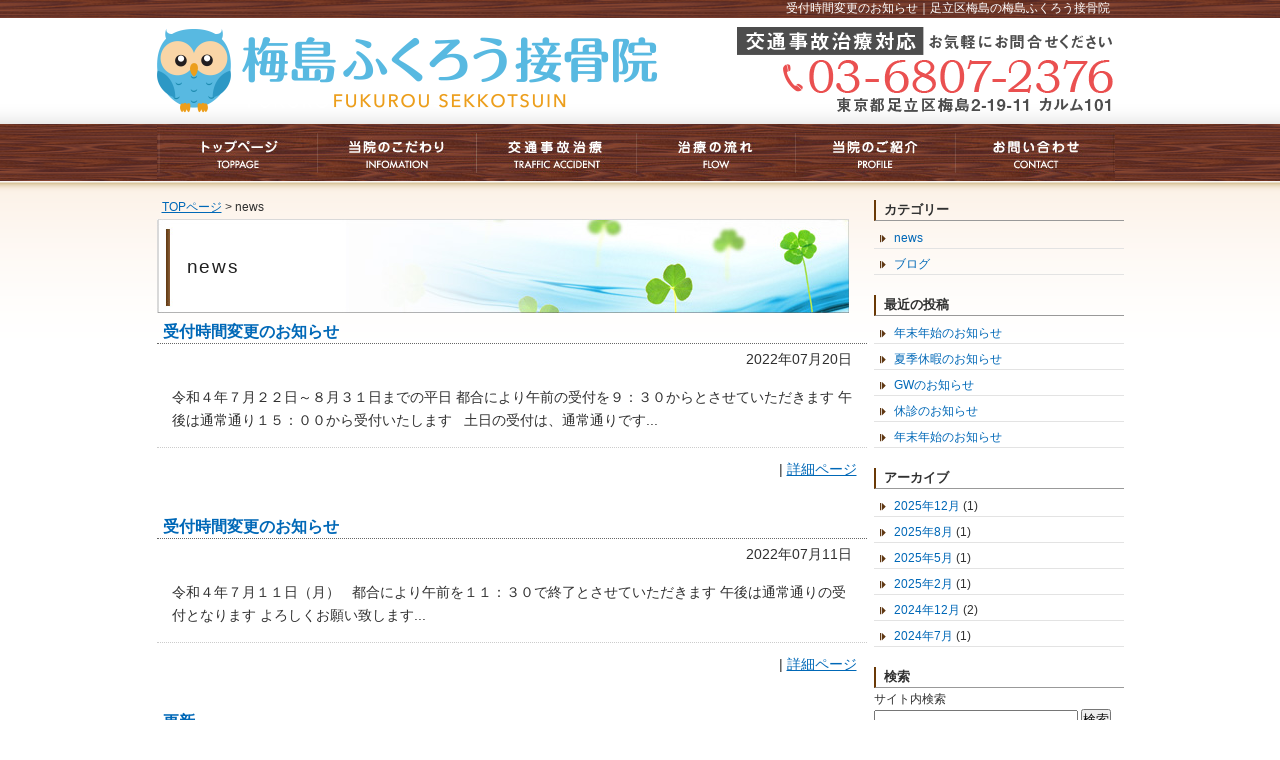

--- FILE ---
content_type: text/html; charset=UTF-8
request_url: http://www.umejimafukurousekkotsuin.com/archives/category/news/page/5
body_size: 5547
content:
<!DOCTYPE html>
<html lang="ja">
<head>
<meta charset="UTF-8">
<title>news-足立区の梅島ふくろう接骨院｜腰痛、肩こり、むち打ち、交通事故治療、産後骨盤矯正、整骨院</title>
<meta name="description" content="令和４年７月２２日～８月３１日までの平日都合により午前の受付を９：３０からとさせていただきます午後は通常通り１５：００から受付いたします土日の受付は、通常通りです">
<meta name="keywords" content="梅島ふくろう接骨院,足立区,腰痛,肩こり,むち打ち,交通事故治療,産後骨盤矯正,整骨院" />
<link rel="stylesheet" href="http://www.umejimafukurousekkotsuin.com/wp-content/themes/iryo/style.css?20260126210535" type="text/css" media="all" />
<link rel="alternate" type="application/rss+xml" title="足立区の梅島ふくろう接骨院｜腰痛、肩こり、むち打ち、交通事故治療、産後骨盤矯正、整骨院 RSS Feed" href="http://www.umejimafukurousekkotsuin.com/feed" />
<link rel="pingback" href="http://www.umejimafukurousekkotsuin.com/xmlrpc.php" />




<link rel='stylesheet' id='qa-css'  href='http://www.umejimafukurousekkotsuin.com/wp-content/plugins/q-and-a/q-and-a.css' type='text/css' media='screen' />
<link rel='stylesheet' id='contact-form-7-css'  href='http://www.umejimafukurousekkotsuin.com/wp-content/plugins/contact-form-7/includes/css/styles.css?ver=3.4.1' type='text/css' media='all' />
<link rel='stylesheet' id='jquery.lightbox.min.css-css'  href='http://www.umejimafukurousekkotsuin.com/wp-content/plugins/wp-jquery-lightbox/styles/lightbox.min.css?ver=1.3.4' type='text/css' media='all' />
<script type='text/javascript' src='http://www.umejimafukurousekkotsuin.com/wp-includes/js/jquery/jquery.js?ver=1.11.1'></script>
<script type='text/javascript' src='http://www.umejimafukurousekkotsuin.com/wp-includes/js/jquery/jquery-migrate.min.js?ver=1.2.1'></script>
<script type='text/javascript' src='http://www.umejimafukurousekkotsuin.com/wp-content/themes/iryo/js/smartRollover.js?ver=4.0'></script>
		<link rel="stylesheet" type="text/css" href="http://www.umejimafukurousekkotsuin.com/wp-content/plugins/nivo-slider-for-wordpress/css/nivoslider4wp.css" />
		<style>
		#slider{
			width:958px;
			height:300px;
			background:transparent url(http://www.umejimafukurousekkotsuin.com/wp-content/plugins/nivo-slider-for-wordpress/css/images/loading.gif) no-repeat 50% 50%;
		}
		.nivo-caption {
			background:#1c70bf;
			color:#ffffff;
		}
		</style>
			<script type="text/javascript" src="https://ajax.googleapis.com/ajax/libs/jquery/1.5.1/jquery.min.js"></script>
		<script type="text/javascript" src="http://www.umejimafukurousekkotsuin.com/wp-content/plugins/nivo-slider-for-wordpress/js/jquery.nivo.slider.pack.js"></script>
		<script type="text/javascript">
		var $nv4wp = jQuery.noConflict();
		$nv4wp(window).load(function() {
			$nv4wp('#slider').nivoSlider({
				effect:'fold',
				slices:15, // For slice animations
				boxCols: 4, // For box animations
				boxRows: 2, // For box animations
				animSpeed:500, // Slide transition speed
				pauseTime:6000, // How long each slide will show
				startSlide:0, // Set starting Slide (0 index)
				directionNav:false, //Next & Prev
				directionNavHide:false, //Only show on hover
				controlNav:true, // 1,2,3... navigation
				controlNavThumbs:false, // Use thumbnails for Control Nav
				controlNavThumbsFromRel:false, // Use image rel for thumbs
				controlNavThumbsSearch: '.jpg', // Replace this with...
				controlNavThumbsReplace: '_thumb.jpg', // ...this in thumb Image src
				keyboardNav:true, //Use left & right arrows
				pauseOnHover:false, //Stop animation while hovering
				manualAdvance:false, //Force manual transitions
				captionOpacity:0.8, //Universal caption opacity
				prevText: 'Prev', // Prev directionNav text
				nextText: 'Next', // Next directionNav text
				beforeChange: function(){}, // Triggers before a slide transition
				afterChange: function(){}, // Triggers after a slide transition
				slideshowEnd: function(){}, // Triggers after all slides have been shown
				lastSlide: function(){}, // Triggers when last slide is shown
				afterLoad: function(){} // Triggers when slider has loaded
			});
		});
		</script>
		<link rel="stylesheet" href="http://www.umejimafukurousekkotsuin.com/wp-content/plugins/wp-page-numbers/default/wp-page-numbers.css" type="text/css" media="screen" />
</head>
<body class="layout-tw">
<a name="top" id="top"></a>
<div id="container">
<div id="container-inner">

<div id="header">
<div id="header-inner">
		<div id="header-description">
	<h1>受付時間変更のお知らせ｜足立区梅島の梅島ふくろう接骨院</h1>
    </div>
    	<div id="header-contents" class="clearFix">
		<div class="logo_mg">
		<h2><a href="http://www.umejimafukurousekkotsuin.com"><img src="http://www.umejimafukurousekkotsuin.com/wp-content/themes/iryo/images/head_logo_02.png" alt="梅島ふくろう接骨院" /></a></h2></div>
		<div class="time_mg">
		<img src="http://www.umejimafukurousekkotsuin.com/wp-content/themes/iryo/images/head_tel2.png" alt="東京都足立区梅島2-19-11 カルム101 03-6807-2376" />
	</div>
	</div>

	</div>
</div>
</div>

<div id="menu">
<div class="gloval_menu">
<a href="http://www.umejimafukurousekkotsuin.com"><img src="http://www.umejimafukurousekkotsuin.com/wp-content/themes/iryo/images/gnavi_01_01_off.jpg" alt="HOME" /></a><!--
--><a href="http://www.umejimafukurousekkotsuin.com/?page_id=370"><img src="http://www.umejimafukurousekkotsuin.com/wp-content/themes/iryo/images/gnavi_01_02_off.jpg" alt="当院のこだわり" /></a><!--
--><a href="http://www.umejimafukurousekkotsuin.com/freepage_02.html"><img src="http://www.umejimafukurousekkotsuin.com/wp-content/themes/iryo/images/gnavi_01_03_1_off.jpg" alt="交通事故治療" /></a><!--
--><a href="http://www.umejimafukurousekkotsuin.com/?page_id=524"><img src="http://www.umejimafukurousekkotsuin.com/wp-content/themes/iryo/images/gnavi_01_04_off.jpg" alt="治療の流れ" /></a><!--
--><a href="http://www.umejimafukurousekkotsuin.com/?page_id=611"><img src="http://www.umejimafukurousekkotsuin.com/wp-content/themes/iryo/images/gnavi_01_05_off.jpg" alt="当院のご紹介" /></a><!--
--><a href="http://www.umejimafukurousekkotsuin.com/?page_id=657"><img src="http://www.umejimafukurousekkotsuin.com/wp-content/themes/iryo/images/gnavi_01_06_off.jpg" alt="お問い合わせ" /></a><!--
-->
</div>
</div>





<div id="content">
<div id="content-inner">

<div id="alpha">
<div id="alpha-inner">

	<div class="navi">
	<a href="http://www.umejimafukurousekkotsuin.com/">TOPページ</a> &gt; 
	news	</div>
	
	<h3 id="page-title" class="archive-title">	news	</h3>
	


<rdf:RDF xmlns:rdf="http://www.w3.org/1999/02/22-rdf-syntax-ns#"
			xmlns:dc="http://purl.org/dc/elements/1.1/"
			xmlns:trackback="http://madskills.com/public/xml/rss/module/trackback/">
		<rdf:Description rdf:about="http://www.umejimafukurousekkotsuin.com/archives/5357.html"
    dc:identifier="http://www.umejimafukurousekkotsuin.com/archives/5357.html"
    dc:title="受付時間変更のお知らせ"
    trackback:ping="http://www.umejimafukurousekkotsuin.com/archives/5357.html/trackback" />
</rdf:RDF>
<div id="entry-5357" class="entry-asset asset hentry">

    <div class="asset-header">
    <h4 class="asset-name entry-title"><a href="http://www.umejimafukurousekkotsuin.com/archives/5357.html">受付時間変更のお知らせ</a></h4>
	<p class="date">2022年07月20日</p>
    </div>
    <div class="asset-content entry-content">
        <div class="asset-body">
             令和４年７月２２日～８月３１日までの平日
都合により午前の受付を９：３０からとさせていただきます
午後は通常通り１５：００から受付いたします
&nbsp;
土日の受付は、通常通りです...        </div>
		<div class="clear"></div>
    
		<div class="asset-meta">
			| <a class="permalink" rel="bookmark" href="http://www.umejimafukurousekkotsuin.com/archives/5357.html">詳細ページ</a>
						
		</div>
	</div>
		
</div>


<rdf:RDF xmlns:rdf="http://www.w3.org/1999/02/22-rdf-syntax-ns#"
			xmlns:dc="http://purl.org/dc/elements/1.1/"
			xmlns:trackback="http://madskills.com/public/xml/rss/module/trackback/">
		<rdf:Description rdf:about="http://www.umejimafukurousekkotsuin.com/archives/5354.html"
    dc:identifier="http://www.umejimafukurousekkotsuin.com/archives/5354.html"
    dc:title="受付時間変更のお知らせ"
    trackback:ping="http://www.umejimafukurousekkotsuin.com/archives/5354.html/trackback" />
</rdf:RDF>
<div id="entry-5354" class="entry-asset asset hentry">

    <div class="asset-header">
    <h4 class="asset-name entry-title"><a href="http://www.umejimafukurousekkotsuin.com/archives/5354.html">受付時間変更のお知らせ</a></h4>
	<p class="date">2022年07月11日</p>
    </div>
    <div class="asset-content entry-content">
        <div class="asset-body">
             令和４年７月１１日（月）
&nbsp;
都合により午前を１１：３０で終了とさせていただきます
午後は通常通りの受付となります
よろしくお願い致します...        </div>
		<div class="clear"></div>
    
		<div class="asset-meta">
			| <a class="permalink" rel="bookmark" href="http://www.umejimafukurousekkotsuin.com/archives/5354.html">詳細ページ</a>
						
		</div>
	</div>
		
</div>


<rdf:RDF xmlns:rdf="http://www.w3.org/1999/02/22-rdf-syntax-ns#"
			xmlns:dc="http://purl.org/dc/elements/1.1/"
			xmlns:trackback="http://madskills.com/public/xml/rss/module/trackback/">
		<rdf:Description rdf:about="http://www.umejimafukurousekkotsuin.com/archives/5350.html"
    dc:identifier="http://www.umejimafukurousekkotsuin.com/archives/5350.html"
    dc:title="更新"
    trackback:ping="http://www.umejimafukurousekkotsuin.com/archives/5350.html/trackback" />
</rdf:RDF>
<div id="entry-5350" class="entry-asset asset hentry">

    <div class="asset-header">
    <h4 class="asset-name entry-title"><a href="http://www.umejimafukurousekkotsuin.com/archives/5350.html">更新</a></h4>
	<p class="date">2022年05月20日</p>
    </div>
    <div class="asset-content entry-content">
        <div class="asset-body">
             こんにちは。梅島ふくろう接骨院の福島茂宣です
&nbsp;
本日もブログをご覧いただき、本当にありがとうございます
&nbsp;
５月前半は雨が多かったですが、ここのところ晴れて気持ちの良いお...        </div>
		<div class="clear"></div>
    
		<div class="asset-meta">
			| <a class="permalink" rel="bookmark" href="http://www.umejimafukurousekkotsuin.com/archives/5350.html">詳細ページ</a>
						
		</div>
	</div>
		
</div>


<rdf:RDF xmlns:rdf="http://www.w3.org/1999/02/22-rdf-syntax-ns#"
			xmlns:dc="http://purl.org/dc/elements/1.1/"
			xmlns:trackback="http://madskills.com/public/xml/rss/module/trackback/">
		<rdf:Description rdf:about="http://www.umejimafukurousekkotsuin.com/archives/5346.html"
    dc:identifier="http://www.umejimafukurousekkotsuin.com/archives/5346.html"
    dc:title="GW明け・・・"
    trackback:ping="http://www.umejimafukurousekkotsuin.com/archives/5346.html/trackback" />
</rdf:RDF>
<div id="entry-5346" class="entry-asset asset hentry">

    <div class="asset-header">
    <h4 class="asset-name entry-title"><a href="http://www.umejimafukurousekkotsuin.com/archives/5346.html">GW明け・・・</a></h4>
	<p class="date">2022年05月10日</p>
    </div>
    <div class="asset-content entry-content">
        <div class="asset-body">
             こんにちは。梅島ふくろう接骨院の福島茂宣です
&nbsp;
本日もブログをご覧いただき、本当にありがとうございます
&nbsp;
いいお天気ですね
とても気持ちがいいです
これなら洗濯物が...        </div>
		<div class="clear"></div>
    
		<div class="asset-meta">
			| <a class="permalink" rel="bookmark" href="http://www.umejimafukurousekkotsuin.com/archives/5346.html">詳細ページ</a>
						
		</div>
	</div>
		
</div>


<rdf:RDF xmlns:rdf="http://www.w3.org/1999/02/22-rdf-syntax-ns#"
			xmlns:dc="http://purl.org/dc/elements/1.1/"
			xmlns:trackback="http://madskills.com/public/xml/rss/module/trackback/">
		<rdf:Description rdf:about="http://www.umejimafukurousekkotsuin.com/archives/5339.html"
    dc:identifier="http://www.umejimafukurousekkotsuin.com/archives/5339.html"
    dc:title="ありがとうございます"
    trackback:ping="http://www.umejimafukurousekkotsuin.com/archives/5339.html/trackback" />
</rdf:RDF>
<div id="entry-5339" class="entry-asset asset hentry">

    <div class="asset-header">
    <h4 class="asset-name entry-title"><a href="http://www.umejimafukurousekkotsuin.com/archives/5339.html">ありがとうございます</a></h4>
	<p class="date">2022年05月07日</p>
    </div>
    <div class="asset-content entry-content">
        <div class="asset-body">
             こんにちは。梅島ふくろう接骨院の福島茂宣です
&nbsp;
本日もブログをご覧いただき、本当にありがとうございます
&nbsp;
GWも終盤に差し掛かりました
今年は特に宣言の出ていないGW...        </div>
		<div class="clear"></div>
    
		<div class="asset-meta">
			| <a class="permalink" rel="bookmark" href="http://www.umejimafukurousekkotsuin.com/archives/5339.html">詳細ページ</a>
						
		</div>
	</div>
		
</div>


<rdf:RDF xmlns:rdf="http://www.w3.org/1999/02/22-rdf-syntax-ns#"
			xmlns:dc="http://purl.org/dc/elements/1.1/"
			xmlns:trackback="http://madskills.com/public/xml/rss/module/trackback/">
		<rdf:Description rdf:about="http://www.umejimafukurousekkotsuin.com/archives/5334.html"
    dc:identifier="http://www.umejimafukurousekkotsuin.com/archives/5334.html"
    dc:title="バイクが・・・"
    trackback:ping="http://www.umejimafukurousekkotsuin.com/archives/5334.html/trackback" />
</rdf:RDF>
<div id="entry-5334" class="entry-asset asset hentry">

    <div class="asset-header">
    <h4 class="asset-name entry-title"><a href="http://www.umejimafukurousekkotsuin.com/archives/5334.html">バイクが・・・</a></h4>
	<p class="date">2022年04月25日</p>
    </div>
    <div class="asset-content entry-content">
        <div class="asset-body">
             こんにちは。梅島ふくろう接骨院の福島茂宣です
本日もブログをご覧いただき、本当にありがとうございます
&nbsp;
４月も下旬となりました
バイクに乗る身としては寒さが落ち着いていい季節になっ...        </div>
		<div class="clear"></div>
    
		<div class="asset-meta">
			| <a class="permalink" rel="bookmark" href="http://www.umejimafukurousekkotsuin.com/archives/5334.html">詳細ページ</a>
						
		</div>
	</div>
		
</div>


<rdf:RDF xmlns:rdf="http://www.w3.org/1999/02/22-rdf-syntax-ns#"
			xmlns:dc="http://purl.org/dc/elements/1.1/"
			xmlns:trackback="http://madskills.com/public/xml/rss/module/trackback/">
		<rdf:Description rdf:about="http://www.umejimafukurousekkotsuin.com/archives/5331.html"
    dc:identifier="http://www.umejimafukurousekkotsuin.com/archives/5331.html"
    dc:title="いい季節です"
    trackback:ping="http://www.umejimafukurousekkotsuin.com/archives/5331.html/trackback" />
</rdf:RDF>
<div id="entry-5331" class="entry-asset asset hentry">

    <div class="asset-header">
    <h4 class="asset-name entry-title"><a href="http://www.umejimafukurousekkotsuin.com/archives/5331.html">いい季節です</a></h4>
	<p class="date">2022年04月06日</p>
    </div>
    <div class="asset-content entry-content">
        <div class="asset-body">
             こんにちは。梅島ふくろう接骨院の福島茂宣です
&nbsp;
本日もブログをご覧いただき、本当にありがとうございます
&nbsp;
４月に入りました
桜が咲き、少しづつ暖かい日も増えてきました...        </div>
		<div class="clear"></div>
    
		<div class="asset-meta">
			| <a class="permalink" rel="bookmark" href="http://www.umejimafukurousekkotsuin.com/archives/5331.html">詳細ページ</a>
						
		</div>
	</div>
		
</div>


<rdf:RDF xmlns:rdf="http://www.w3.org/1999/02/22-rdf-syntax-ns#"
			xmlns:dc="http://purl.org/dc/elements/1.1/"
			xmlns:trackback="http://madskills.com/public/xml/rss/module/trackback/">
		<rdf:Description rdf:about="http://www.umejimafukurousekkotsuin.com/archives/5327.html"
    dc:identifier="http://www.umejimafukurousekkotsuin.com/archives/5327.html"
    dc:title="舎人公園"
    trackback:ping="http://www.umejimafukurousekkotsuin.com/archives/5327.html/trackback" />
</rdf:RDF>
<div id="entry-5327" class="entry-asset asset hentry">

    <div class="asset-header">
    <h4 class="asset-name entry-title"><a href="http://www.umejimafukurousekkotsuin.com/archives/5327.html">舎人公園</a></h4>
	<p class="date">2022年03月18日</p>
    </div>
    <div class="asset-content entry-content">
        <div class="asset-body">
             こんにちは。梅島ふくろう接骨院の福島茂宣です
&nbsp;
本日もブログをご覧いただき、本当にありがとうございます
&nbsp;
朝からどんよりしたお天気ですね
今日はお昼ごろから雨の予報で...        </div>
		<div class="clear"></div>
    
		<div class="asset-meta">
			| <a class="permalink" rel="bookmark" href="http://www.umejimafukurousekkotsuin.com/archives/5327.html">詳細ページ</a>
						
		</div>
	</div>
		
</div>


<rdf:RDF xmlns:rdf="http://www.w3.org/1999/02/22-rdf-syntax-ns#"
			xmlns:dc="http://purl.org/dc/elements/1.1/"
			xmlns:trackback="http://madskills.com/public/xml/rss/module/trackback/">
		<rdf:Description rdf:about="http://www.umejimafukurousekkotsuin.com/archives/5316.html"
    dc:identifier="http://www.umejimafukurousekkotsuin.com/archives/5316.html"
    dc:title="受付時間変更のお知らせ"
    trackback:ping="http://www.umejimafukurousekkotsuin.com/archives/5316.html/trackback" />
</rdf:RDF>
<div id="entry-5316" class="entry-asset asset hentry">

    <div class="asset-header">
    <h4 class="asset-name entry-title"><a href="http://www.umejimafukurousekkotsuin.com/archives/5316.html">受付時間変更のお知らせ</a></h4>
	<p class="date">2022年03月09日</p>
    </div>
    <div class="asset-content entry-content">
        <div class="asset-body">
             令和４年３月１６日（水）
&nbsp;
都合により午前を休診させていただきます
午後は通常通りで受付を致します
よろしくお願い致します...        </div>
		<div class="clear"></div>
    
		<div class="asset-meta">
			| <a class="permalink" rel="bookmark" href="http://www.umejimafukurousekkotsuin.com/archives/5316.html">詳細ページ</a>
						
		</div>
	</div>
		
</div>


<rdf:RDF xmlns:rdf="http://www.w3.org/1999/02/22-rdf-syntax-ns#"
			xmlns:dc="http://purl.org/dc/elements/1.1/"
			xmlns:trackback="http://madskills.com/public/xml/rss/module/trackback/">
		<rdf:Description rdf:about="http://www.umejimafukurousekkotsuin.com/archives/5312.html"
    dc:identifier="http://www.umejimafukurousekkotsuin.com/archives/5312.html"
    dc:title="3回目"
    trackback:ping="http://www.umejimafukurousekkotsuin.com/archives/5312.html/trackback" />
</rdf:RDF>
<div id="entry-5312" class="entry-asset asset hentry">

    <div class="asset-header">
    <h4 class="asset-name entry-title"><a href="http://www.umejimafukurousekkotsuin.com/archives/5312.html">3回目</a></h4>
	<p class="date">2022年03月08日</p>
    </div>
    <div class="asset-content entry-content">
        <div class="asset-body">
             こんにちは。梅島ふくろう接骨院の福島茂宣です
&nbsp;
本日もブログをご覧いただき、本当にありがとうございます
&nbsp;
今朝は冷たい雨が降っております
最高気温も９℃位の予報ですの...        </div>
		<div class="clear"></div>
    
		<div class="asset-meta">
			| <a class="permalink" rel="bookmark" href="http://www.umejimafukurousekkotsuin.com/archives/5312.html">詳細ページ</a>
						
		</div>
	</div>
		
</div>



<div id='wp_page_numbers'>
<ul><li class="page_info">Page 5 of 54</li><li><a href="http://www.umejimafukurousekkotsuin.com/archives/category/news/page/4">&lt;</a></li><li><a href="http://www.umejimafukurousekkotsuin.com/archives/category/news/">1</a></li>
<li><a href="http://www.umejimafukurousekkotsuin.com/archives/category/news/page/2">2</a></li>
<li><a href="http://www.umejimafukurousekkotsuin.com/archives/category/news/page/3">3</a></li>
<li><a href="http://www.umejimafukurousekkotsuin.com/archives/category/news/page/4">4</a></li>
<li class="active_page"><a href="http://www.umejimafukurousekkotsuin.com/archives/category/news/page/5">5</a></li>
<li><a href="http://www.umejimafukurousekkotsuin.com/archives/category/news/page/6">6</a></li>
<li><a href="http://www.umejimafukurousekkotsuin.com/archives/category/news/page/7">7</a></li>
<li><a href="http://www.umejimafukurousekkotsuin.com/archives/category/news/page/8">8</a></li>
<li><a href="http://www.umejimafukurousekkotsuin.com/archives/category/news/page/9">9</a></li>
<li><a href="http://www.umejimafukurousekkotsuin.com/archives/category/news/page/10">10</a></li>
<li class="space">...</li>
<li class="first_last_page"><a href="http://www.umejimafukurousekkotsuin.com/archives/category/news/page/54">54</a></li>
<li><a href="http://www.umejimafukurousekkotsuin.com/archives/category/news/page/6">&gt;</a></li>
</ul>
<div style='float: none; clear: both;'></div>
</div>


<div id="gotop">
<a href="#top">このページのトップへ</a>
</div>

</div>
</div>



<div id="beta">
<div id="beta-inner">
<div id="side_cat">
<h3>カテゴリー</h3>
<ul>
<li><a href="http://www.umejimafukurousekkotsuin.com/archives/category/news">news</a></li>
<li><a href="http://www.umejimafukurousekkotsuin.com/archives/category/blog">ブログ</a></li>
</ul>

<h3>最近の投稿</h3>
<ul>
	<li><a href='http://www.umejimafukurousekkotsuin.com/archives/5670.html'>年末年始のお知らせ</a></li>
	<li><a href='http://www.umejimafukurousekkotsuin.com/archives/5662.html'>夏季休暇のお知らせ</a></li>
	<li><a href='http://www.umejimafukurousekkotsuin.com/archives/5643.html'>GWのお知らせ</a></li>
	<li><a href='http://www.umejimafukurousekkotsuin.com/archives/5638.html'>休診のお知らせ</a></li>
	<li><a href='http://www.umejimafukurousekkotsuin.com/archives/5631.html'>年末年始のお知らせ</a></li>
</ul>

<h3>アーカイブ</h3>
<ul>
	<li><a href='http://www.umejimafukurousekkotsuin.com/archives/date/2025/12'>2025年12月</a>&nbsp;(1)</li>
	<li><a href='http://www.umejimafukurousekkotsuin.com/archives/date/2025/08'>2025年8月</a>&nbsp;(1)</li>
	<li><a href='http://www.umejimafukurousekkotsuin.com/archives/date/2025/05'>2025年5月</a>&nbsp;(1)</li>
	<li><a href='http://www.umejimafukurousekkotsuin.com/archives/date/2025/02'>2025年2月</a>&nbsp;(1)</li>
	<li><a href='http://www.umejimafukurousekkotsuin.com/archives/date/2024/12'>2024年12月</a>&nbsp;(2)</li>
	<li><a href='http://www.umejimafukurousekkotsuin.com/archives/date/2024/07'>2024年7月</a>&nbsp;(1)</li>
</ul>

<h3>検索</h3>

<form method="get" action="http://www.umejimafukurousekkotsuin.com/">
<label class="header-name" for="s">サイト内検索</label><br />
<input type="text" value="" name="s" id="s2" class="box" />
<input type="submit" class="submit" value="検索" />
</form>




</div>








</div>
</div>





	</div>
	</div>
</div>



	<div id="footer">
	<div id="footer-inner">
	<div class="foot_box">
	<div class="footer-menu">
        <div class="footer-menu-content">       	
			

<div class="menu-footer_navi-container"><ul id="menu-footer_navi" class="menu"><li id="menu-item-388" class="menu-item menu-item-type-post_type menu-item-object-page menu-item-388"><a href="http://www.umejimafukurousekkotsuin.com/tokucyo.html">当院のこだわり</a></li>
<li id="menu-item-145" class="menu-item menu-item-type-post_type menu-item-object-page menu-item-145"><a href="http://www.umejimafukurousekkotsuin.com/faq.html">よくあるご質問</a></li>
<li id="menu-item-146" class="menu-item menu-item-type-post_type menu-item-object-page menu-item-146"><a href="http://www.umejimafukurousekkotsuin.com/ryouhou.html">各種療法</a></li>
<li id="menu-item-741" class="menu-item menu-item-type-post_type menu-item-object-page menu-item-741"><a href="http://www.umejimafukurousekkotsuin.com/freepage_04.html">産後骨盤矯正</a></li>
<li id="menu-item-743" class="menu-item menu-item-type-post_type menu-item-object-page menu-item-743"><a href="http://www.umejimafukurousekkotsuin.com/freepage_02.html">交通事故治療</a></li>
<li id="menu-item-527" class="menu-item menu-item-type-post_type menu-item-object-page menu-item-527"><a href="http://www.umejimafukurousekkotsuin.com/flow.html">施術の流れ</a></li>
<li id="menu-item-610" class="menu-item menu-item-type-post_type menu-item-object-page menu-item-610"><a href="http://www.umejimafukurousekkotsuin.com/staff.html">スタッフ紹介</a></li>
<li id="menu-item-587" class="menu-item menu-item-type-post_type menu-item-object-page menu-item-587"><a href="http://www.umejimafukurousekkotsuin.com/voice.html">患者様の声</a></li>
<li id="menu-item-646" class="menu-item menu-item-type-post_type menu-item-object-page menu-item-646"><a href="http://www.umejimafukurousekkotsuin.com/gaiyou.html">当院紹介</a></li>
<li id="menu-item-645" class="menu-item menu-item-type-post_type menu-item-object-page menu-item-has-children menu-item-645"><a href="http://www.umejimafukurousekkotsuin.com/price.html">料金案内</a>
<ul class="sub-menu">
	<li id="menu-item-3705" class="menu-item menu-item-type-post_type menu-item-object-page menu-item-3705"><a href="http://www.umejimafukurousekkotsuin.com/freepage_05.html">骨盤矯正×筋・筋膜調整×深層筋調整</a></li>
	<li id="menu-item-3707" class="menu-item menu-item-type-post_type menu-item-object-page menu-item-3707"><a href="http://www.umejimafukurousekkotsuin.com/freepage_01.html">骨盤矯正</a></li>
	<li id="menu-item-3706" class="menu-item menu-item-type-post_type menu-item-object-page menu-item-3706"><a href="http://www.umejimafukurousekkotsuin.com/freepage_03.html">猫背矯正</a></li>
	<li id="menu-item-1522" class="menu-item menu-item-type-post_type menu-item-object-page menu-item-1522"><a href="http://www.umejimafukurousekkotsuin.com/riraku.html">リラクゼーション</a></li>
	<li id="menu-item-298" class="menu-item menu-item-type-post_type menu-item-object-page menu-item-298"><a href="http://www.umejimafukurousekkotsuin.com/privacy.html">プライバシーポリシー</a></li>
	<li id="menu-item-299" class="menu-item menu-item-type-post_type menu-item-object-page menu-item-299"><a href="http://www.umejimafukurousekkotsuin.com/link.html">リンク</a></li>
</ul>
</li>
</ul></div><ul>
			</ul>
		</div>
     </div>
            		
	<div class="copyright">
		<div class="copyright-content">Copyright(c) 梅島ふくろう接骨院.All Rights Reserved.</div>
	</div>

	
     </div>
	</div>
	</div>


<script type='text/javascript' src='http://www.umejimafukurousekkotsuin.com/wp-content/plugins/q-and-a/js/qa.js'></script>
<script type='text/javascript' src='http://www.umejimafukurousekkotsuin.com/wp-content/plugins/contact-form-7/includes/js/jquery.form.min.js?ver=3.32.0-2013.04.03'></script>
<script type='text/javascript'>
/* <![CDATA[ */
var _wpcf7 = {"loaderUrl":"http:\/\/www.umejimafukurousekkotsuin.com\/wp-content\/plugins\/contact-form-7\/images\/ajax-loader.gif","sending":"\u9001\u4fe1\u4e2d ..."};
/* ]]> */
</script>
<script type='text/javascript' src='http://www.umejimafukurousekkotsuin.com/wp-content/plugins/contact-form-7/includes/js/scripts.js?ver=3.4.1'></script>
<script type='text/javascript'>
/* <![CDATA[ */
var JQLBSettings = {"fitToScreen":"0","resizeSpeed":"400","displayDownloadLink":"0","navbarOnTop":"0","loopImages":"","resizeCenter":"","marginSize":"","linkTarget":"_self","help":"","prevLinkTitle":"\u524d\u306e\u753b\u50cf","nextLinkTitle":"\u6b21\u306e\u753b\u50cf","prevLinkText":"\u00ab \u524d\u3078","nextLinkText":"\u6b21\u3078 \u00bb","closeTitle":"\u30ae\u30e3\u30e9\u30ea\u30fc\u3092\u9589\u3058\u308b","image":"\u753b\u50cf ","of":"\u306e","download":"\u30c0\u30a6\u30f3\u30ed\u30fc\u30c9"};
/* ]]> */
</script>
<script type='text/javascript' src='http://www.umejimafukurousekkotsuin.com/wp-content/plugins/wp-jquery-lightbox/jquery.lightbox.min.js?ver=1.3.4.1'></script>


<!-- Global site tag (gtag.js) - Google Analytics -->
<script async src="https://www.googletagmanager.com/gtag/js?id=UA-109071022-1"></script>
<script>
  window.dataLayer = window.dataLayer || [];
  function gtag(){dataLayer.push(arguments);}
  gtag('js', new Date());

  gtag('config', 'UA-109071022-1');
</script>

</body>
</html>


--- FILE ---
content_type: text/css
request_url: http://www.umejimafukurousekkotsuin.com/wp-content/themes/iryo/style.css?20260126210535
body_size: 9150
content:
@charset "utf-8";

/*
Theme Name: アリガトfor治療院	
Theme URI: http://www.ari-gato4chiryouin.com
Version: 1
Author: アリガト
Description: 2カラム右サイドバー											
*/

a:hover img{
	opacity:0.8;
filter: alpha(opacity=80);
-ms-filter: "alpha( opacity=80 )";
background: #fff;
}

/* Reset ------------------------------------------------------------------ */
:link,:visited {
    text-decoration: none;
}

html,body,div,
ul,ol,li,dl,dt,dd,
form,fieldset,input,textarea,
h1,h2,h3,h4,h5,h6,pre,code,p,blockquote,hr,
th,td {
    margin: 0;
    padding: 0;
}

h1,h2,h3,h4,h5,h6 {
    font-size: 100%;
    font-weight: normal;
}

table {
    border-spacing: 0;
	border-collapse:collapse;
}

fieldset,img,abbr,acronym {
    border: 0;
}

ol,ul {
    list-style: none;
}

caption,th {
    text-align: left;
}

q:before,q:after {
    content: '';
}

a {
    text-decoration: underline;
    outline: none;
}




hr {
    border: 0;
    height: 1px;
    background-color: #000;
    color: #000;
}

a img,:link img,:visited img {
    border: none;
}

address {
    font-style: normal;
    display: inline;
}



/* Utilities ----------------------------------------------------------------- */
#content-inner:after {
    content: " ";
    display: block;
    visibility: hidden;
    clear: both;
    height: 0.1px;
    font-size: 0.1em;
    line-height: 0;
}

#content-inner {
	display: inline-block;
}

/* no ie mac \*/
* html #content-inner { height: 1%; }
#content-inner { display: block; }

/* Content ---------------------------------------------------------------- */
a:link, a:visited {
    text-decoration: underline;
}

a:hover {
    text-decoration: none;
    outline: none;
}

p, pre, blockquote, fieldset, ul, ol, dl {
    margin-bottom: .75em;
}

ol { list-style: decimal outside; }
ul { list-style: disc outside; }

/* Assets */
.asset-body,
.kakusyu-set-body,
.flow-body,
.faq-body,
.asset-more,
.more-link,
.asset-excerpt,
.comment-content,
.comment-footer,
.comments-open-content,
.comments-open-footer,
.trackbacks-info,
.trackback-content,
.archive-content {
    clear: both;
}

.asset,
.comments,
.trackbacks,
.archive {
    overflow: hidden;
    width: 100%;
}

.asset,
.asset-content,
.comments,
.trackbacks,
.archive {
    position: static;
    clear: both;
}

.asset,
.comments,
.comments-content,
.trackbacks,
.archive,
.search-form {
    margin-bottom: 1.5em;
}

.asset-header,
.asset-content,
.asset-body,
.kakusyu-set-body,
.flow-body,
.faq-body,
.comments-header,
.comment-content,
.comment-footer,
.comments-open-header,
.comments-open-content,
#comments-open-footer,
#comment-form-external-auth,
#comment-form-name,
#comment-form-email,
#comment-form-url,
#comments-open-text,
.trackbacks-header,
.trackbacks-info,
.archive-content,
.search-form-header,
.search-results-header {
    margin-bottom: .75em;
}

.asset-name {
    margin-bottom: .25em;
}

.asset-meta {
    font-size: 11px;
    margin-top: .25em;
    padding-top: 2px;
    padding-bottom: .3em;
    font-weight: normal;
    clear:both;
    border: 0;
}

.entry-tags-header,
.entry-categories-header {
    margin-bottom: 0;
    margin-right: .25em;
    display: inline;
    font-weight: bold;
}

.entry-tags-list,
.entry-categories-list {
    display: inline;
    list-style: none;
    margin-left: 0;
    padding-left: 0;
}
.entry-tags-list .entry-tag,
.entry-categories-list .entry-category {
    display: inline;
}

.alignleft {
    float: left;
    margin: 0 20px 20px 0;
}

.aligncenter {
    display: block;
    margin: 0 auto 20px;
    text-align: center;
}

.alignright {
    float: right;
    margin: 0 0 20px 20px;
}

/* Feedback */
.comments-open label {
    display: block;
}

#comment-author, #comment-email, #comment-url, #comment-text {
    width: 80%;
}

#comment-submit {
    font-weight: bold;
}

.comment,
.trackback {
    margin-bottom: .5em;
    border-bottom: 1px solid #ccc;
    padding-bottom: .5em;
}

.comment-content {
    clear: none;
    line-height: 1.5;
    margin-bottom: 1em;
}

.comment-content p {
    margin-bottom: .5em;
}

/* Widgets */
.widget {
    position: relative;
    overflow: hidden;
    width: 100%;
}

.widget-content {
    position: relative;
	margin:0;
	padding:0;
}

.widget-content ul li {
    margin-bottom:4px;
	padding-right: 0;
	margin-right: 0;
}


.widget ul {
    margin: 0;
    padding: 0;
    list-style: none;
}



.widget li {
    margin-top: 5px;
    margin-bottom: 5px;
}

.widget-recent-assets .widget-content .widget-list {
    overflow: auto;
    margin-right: 0;
}

.widget-search ul {
    margin-left: 0;
    list-style: none;
}

.widget-search li {
    margin: 5px 0;
}

/* Layout ----------------------------------------------------------------- */
#container-inner {
    min-height: 100%;
    margin: 0 auto;
    text-align: left;
}

#header, #content, #alpha, #beta, #footer {
    position: relative;
}

#alpha, #beta {
    display: inline;
    float: left;
}

#header-inner, #content-inner, #footer-inner,
#alpha-inner, #beta-inner {
    position: static;
}

#header-inner, #content-inner, #footer-inner {
    padding-top: 20px;
    padding-bottom: 20px;
}

#header-inner, #footer-inner,
#alpha-inner, #beta-inner {
    overflow: hidden;
	padding: 0;
}

#content-inner {
	padding: 0 0 25px;
}

/* ---------------------------------------------------------------------
ページ全体
--------------------------------------------------------------------- */
body {
	text-align:center;
	color:#303030;
	line-height: 1.5;
	font-style: normal;
	font-weight: normal;
	font-size:100%;
	font-family:"ヒラギノ角ゴPro W3", "Hiragino Kaku Gothic Pro", Osaka, "メイリオ", Meiryo, "ＭＳ Ｐゴシック", sans-serif;
	background: #FFFFFF url('images/page_bg.gif') repeat-x top;
}

/* リンクカラー */
a {
	color: #0068b7;
}

a:hover {
	color: #448aca;
}

.clear {
	clear:both;
}

/* ---　ページトップ　--- */
#gotop {
	clear:both;
	width:100%;
	margin:10px 0;
}

#gotop a {
	font-size:75% !important;
	text-indent: -500px;
	height: 15px;
	width: 65px;
	display: block;
	float: right;
	overflow: hidden;
	background: url('images/pagetop.gif') no-repeat 0 0;
}

#gotop a:hover {
	font-size:75% !important;
	text-indent: -500px;
	height: 15px;
	width: 65px;
	display: block;
	float: right;
	overflow: hidden;
	background: url('images/pagetop_ov.gif') no-repeat 0 0;
}

/* -----　パンくず　----- */
.navi {
	padding:2px 5px 0;
	text-align:left;
	font-size:85% !important;
	font-size:80%;
	margin: 4px 0 2px 0;
}

/* ---------------------------------------------------------------------
container
--------------------------------------------------------------------- */
.layout-tw #container {
	line-height:1.6;
	font-size:90%;
	width:967px;
	margin:0 auto;
	text-align:left;
}

#container-inner {
	position: relative;
	width:967px;
}

/* ---------------------------------------------------------------------
レイアウト
--------------------------------------------------------------------- */
.layout-tw #alpha {
	float: left;
	width: 710px;
}

.layout-tw #beta {
	float:right;
	left: 0;
	width: 250px;
	overflow: hidden;
}

#alpha-inner {
	margin:0;
	padding:0;
}

#beta-inner {
	margin:0;
	padding:0 0 0 0;
}

/* ---------------------------------------------------------------------
ヘッダー
--------------------------------------------------------------------- */
#header {
	width:958px;
	height: 121px;
}

#header-inner {
	width:958px;
}

#header-inner h1 {
	margin-top: 0;
}

#header-contents {
	width:100%;
}

#header-contents .logo_mg {
	margin-left: 0;
	float:left;
	padding-top: 13px;
}
#header-contents .time_mg {
	margin-left: 0;
	float: right;
	padding-top: 12px;
}

#header-contents .left {
	width:60%;
	float:left;
}

#header-contents .right {
	width:100%;
	float:right;
}

#header-contents .ad {
	text-align:right;
	padding-right: 8px;
	margin-bottom:0px
	
}

#header-contents .tel {
	text-align:right;
	font-size: 20px;
	color: #4a2600;
	padding-right: 8px;
	font-weight: bold;
}

#header-description {
	font-size:80%;
	line-height: 1.2;
	color: #fff;
	padding-top:2px;
	width:953px;
	text-align:right;
	margin-bottom:0px
}

/* -- サイト名 -- */
#header-name {
	color: #333;
	font-size:200% !important;
	font-size:195%;
	font-weight:bold;
	margin:5px;
	line-height: 1.5;
}

#header-name a {
	text-decoration: none;
}

#header-name a:hover {
	text-decoration: underline;
}

#header-name h2 {
	font-weight:bold;
}

/* -- サイトマップ・お問合せリンク -- */
#header .sub-contents {
	margin-bottom:0px;
	padding:0px 10px;
	text-align: right;
	font-size:85% !important;
	font-size:80%;
	clear: both;
	float: right;
}

#header .sub-contents a:link,
#header .sub-contents a:visited {
	text-decoration: none;
	color:#737373;
}

#header .sub-contents a:hover,
#header .sub-contents a:active {
	text-decoration: underline;
	color:#737373;
}

/* -- 検索フォーム -- */
#header .header-search {
	margin-bottom:5px;
	padding:2px 10px;
	text-align: right;
	font-size:80% !important;
	font-size:80%;
	clear: both;
	color: #999999;
}

#header .header-search .box {
	margin-right:5px;
}

#header .header-search .submit {
	background: url('images/search.gif') 0 0 no-repeat;
	border:none;
	height:18px;
	width:57px;
	margin: 0 5px 5px 0;
	padding: 0;
	vertical-align: middle;
}

/* ---------------------------------------------------------------------
Content
--------------------------------------------------------------------- */
#content {
	margin:0 0 20px;
	_height:1px;
	clear: both;

}

/* ---------------------------------------------------------------------
フッター
--------------------------------------------------------------------- */
#footer {
	clear:both;
	background:#422200;
	border-top:6px solid #1f1000;
}

#footer .foot_box {
	width:958px;
	margin: 0 auto;

}

/* -- フッターメニュー -- */
.footer-menu {
	text-align: right;
	background:#422200;
	width:100%;

}

.footer-menu ul {
	padding:2px 0;
}

.footer-menu li {
	display: inline;
	padding: 0 7px;
	color: #fff;
}

.menu-footer_navi-container li a {
	font-size: 12px;
	color: #fff;
	text-decoration: none;
}

.menu-footer_navi-container li a:hover{
	color: #edebe8;
	text-decoration: underline;
}

/* -- コピーライト -- */
.copyright {
	color: #fff;
	width:100%;
}

.copyright .copyright-content {
	text-align: right;
	padding:4px 10px 0;
	font-size: 85% !important;
	font-size: 80%;
}

.designed {
	text-align:right;
	padding:0 10px 5px;
	font-size:75%;
}

.designed a {
	color:#666;
}

.designed a:hover {
	text-decoration:none;
}

.koukoku {
	font-size: 11px;
	margin-bottom: 0px;
}

/* ---------------------------------------------------------------------
投稿記事
--------------------------------------------------------------------- */
.archive-title {
	height:70px;
	padding:33px 10px 0 30px;
	background: url('images/top-category_bg.jpg') 0 0 no-repeat;
	font-size:19px;
	font-weight: normal;
	color:#212121;
	margin-bottom: 0px;
	letter-spacing: 0.1em;
}

.news-title {
	height:70px;
	padding:30px 10px 0 30px;
	background: url('images/top-category_bg.jpg') 0 0 no-repeat;
	font-size:19px;
	font-weight: normal;
	color:#212121;
	margin-bottom: 0px;
	letter-spacing: 0.1em;
}



.archive-title em {
	font-style:normal;
}

.entry-asset {
	width:710px;
	margin-bottom :15px;
}

.asset-header {
	padding:0;
}

.date {
	text-align: right;
	margin-bottom: 12px;
	padding-right: 15px;
}

.asset-name {
	padding:0 0 2px 6px;
	border-bottom:1px dotted #666666;
	color:#212121;
	font-weight: bold;
	line-height:1.2;
	_height:1px;
	font-size:110% !important;
	font-size:95%;
}

.asset-name a:link,
.asset-name a:hover,
.asset-name a:visited,
.asset-name a:active {
	text-decoration: none;
}

.asset-body {
	margin:15px;
}




.faq-body {
	margin:15px;
}

.faq-body h3 {
	margin-bottom: 12px;
	line-height: 1.5em;
	padding:0px;
	font-family: 'ヒラギノ明朝 Pro W3','Hiragino Mincho Pro','ＭＳ Ｐ明朝','MS PMincho',serif;
	font-size: 20px;
	border-bottom: dotted 1px #6a3906;
	color: #6a3906;
	font-weight: normal;
}




.asset-body h3 {
	margin-bottom: 12px;
	line-height: 1.5em;
	padding:0px;
	font-family: 'ヒラギノ明朝 Pro W3','Hiragino Mincho Pro','ＭＳ Ｐ明朝','MS PMincho',serif;
	font-size: 24px;
	color: #6a3906;
	font-weight: bold;
}

.asset-more {
	margin:0 10px 10px;
}

.more-link {
	clear:both;
	text-indent: -9999px;
	overflow: hidden;
	height: 28px;
	width: 141px;
	display: block;
	margin:0 0 10px 10px;
	background: url('images/syosai_bt.gif') no-repeat 0 0;
	margin-left:440px;
}

.more-link:hover {
	background: url('images/syosai_bt_ov.gif') no-repeat 0 0;
}

.asset-meta {
	text-align:right;
	margin-top:10px;
	padding:10px;
	border-top: 1px dotted #CCCCCC;
	font-size:100% !important;
	font-size:95%;
}

/* ---------------------------------------------------------------------
コメント&トラックバック
--------------------------------------------------------------------- */
#trackbacks {
	clear:both;
	width: 580px;
	margin-top: 25px;
	margin-bottom: 10px;
	margin-left: 15px;
}

#trackbacks .trackbacks-header {
	height:34px;
	color: #212121;
	background: url('images/trackback_tb-head-h2.gif') no-repeat 0 0;
	padding: 6px 0 0 30px;
	font-size:100% !important;
	font-size:95%;
}

.trackbacks-info {
	width: 530px;
	margin-top: 10px;
	margin-bottom: 0;
	padding: 5px 5px 5px 20px;
}

#comments {
	clear:both;
	width: 580px;
	margin-top: 25px;
	margin-bottom: 10px;
	margin-left: 15px;
}

#comments .comments-header {
	height:34px;
	color: #212121;
	background: url('images/comment_tb-head-h2.gif') no-repeat 0 0;
	padding: 6px 0 0 30px;
	font-size:100% !important;
	font-size:95%;
}

#comments .comments-content {
	padding:0 10px;
}

.comment {
	margin:10px;
}

.comment .inner {
	width: 530px;
	margin-top: 10px;
	margin-bottom: 0;
	padding: 5px 5px 5px 20px;
	word-wrap: break-word; 
}

.comment .comment-header {
	padding:0 5px;
	margin:0 0 5px;
}

.comment .comment-content{
	padding:0 5px;
}

.comments-open {
	margin-top: 20px;
}

.comments-open-header {
	height:34px;
	color: #212121;
	background: url('images/comment_tb-head-h2.gif') no-repeat 0 0;
	padding: 6px 0 0 30px;
	font-size:100% !important;
	font-size:95%;
}

.comments-open-content {
	padding:10px;
}

#comment-submit {
	background: url('images/search2.gif') 0 0 no-repeat;
	border:none;
	height:20px;
	width:65px;
	margin: 0 5px 5px 0;
	padding: 0;
	vertical-align: middle;
	font-size:100%;
}

.comment-footer {
	text-align:right;
	margin:0;
	padding:5px;
	border-top: 1px dotted #999;
	font-size:95% !important;
	font-size:90%;
}

/* ---------------------------------------------------------------------
サイトマップ
--------------------------------------------------------------------- */
.archive-content {
	padding:10px;
	line-height:1.3;
}

.archive-content .archive-list {
	margin-bottom:3em;
}

.archive-content ul,
.archive-content ol {
	list-style:none;
}

.archive li a {
	display:block;
	margin-bottom:0.25em;
	background: #fff url('images/arrow.gif') 0 50% no-repeat;
	padding:3px 0 3px 25px;
	text-decoration:none;
	color:#076435;
}

.archive li a:hover {
	color:#99cc99;
}

/*サブカテゴリ*/
.archive li li {
	margin:0 0 0 20px;
}

.archive li li a {
	background: url('images/arrow.gif') 0 50% no-repeat;
	padding:3px 0 3px 25px;
}

/* ---------------------------------------------------------------------
検索結果ページ
--------------------------------------------------------------------- */
.search-not-found {
	margin:10px;
}

.search-form-header {
	padding-left:10px;
	font-size:110% !important;
	font-size:105%;
	font-weight:bold;
	color:#737373;
	margin:0 14px 10px 0;
	border-bottom:1px solid #004200;
	_height:1px;
}

.search-form-content {
	padding:10px;
}

.search-results-header {
	margin:25px 10px 10px;
	font-size:105% !important;
	font-size:100%;
	font-weight:bold;
	color:#000;
}

.search-form-content .box {
	width:250px;
}

.search-form-content .submit{
	background: url('images/search.gif') 0 0 no-repeat;
	border:none;
	height:18px;
	width:57px;
	margin: 0 5px 5px 0;
	padding: 0;
	vertical-align: middle;
}

/* ---------------------------------------------------------------------
Widget：[メイン]ウェルカムメッセージ
--------------------------------------------------------------------- */
#welcome_message {
	margin-bottom:20px;
	width: 700px;
}

#welcome_message h3.title {
	padding:10px 6px 5px 18px;
	background: url('images/message_bg.gif') 0 0 no-repeat;
	font-size:20px;
	border-bottom: 1px solid #ccc;
	border-right: 1px solid #ccc;
	border-left: 1px solid #ccc;
	margin-bottom: 8px;
	width: 663px;
	color: #e75f00;
	font-weight: normal;
}

#welcome_message .content {
	margin:0;
	padding:10px;
}

#welcome_message p{
    margin-bottom: 6px;
	line-height: 1.5em;
}








/* ---------------------------------------------------------------------
Widget：[メイン]新着記事一覧
--------------------------------------------------------------------- */
#top-news {
	margin:0 0 20px;
	border-bottom: 1px solid #B3B3B3;
	border-right: 1px solid #B3B3B3;
	border-left: 1px solid #B3B3B3;
	width : 688px;
}

#top-news h3 {
	margin: 0 0 7px 0;
	height:37px;
	padding:8px 10px 0 22px;
	background: url('images/news_bg.gif') 0 0 no-repeat;
	font-size:110% !important;
	font-size:105%;
	font-weight:bold;
	color:#212121;
	letter-spacing: 0.2em;
}

#top-news .news {
	padding:4px 10px 2px;
	margin-right: 15px;
}

#top-news .day {
	float: left;
	color:#C20000;
	width: 80px;
	margin-left: 8px;
	margin-bottom: 12px;
	border-bottom : 1px dotted #666;
	padding-bottom :8px;
}

#top-news .title {
	float: right;
	width: 563px;
	margin-bottom: 12px;
	border-bottom : 1px dotted #666;
	padding-bottom :8px;
}

#top-news .title a {
	padding-left: 45px;
}

/* ---------------------------------------------------------------------
Widget：[メイン]トップ表示記事
--------------------------------------------------------------------- */
.top-entry-content {
	margin-bottom:20px;
	width: 700px;
}

.top-entry-content h3.title {
	margin: 0;
	height:41px;
	padding:6px 10px 0 20px;
	background: url('images/title_bg.gif') 0 0 no-repeat;
	font-size:110% !important;
	font-size:105%;
	font-weight:bold;
	color:#212121;
}

.top-entry-content p {
	margin-bottom: 3px;
	line-height: 1.5em;
}

.top-entry-content .content {
	padding:10px;
}

/* ---------------------------------------------------------------------
Widget：[メイン]カテゴリー表示記事
--------------------------------------------------------------------- */
#top-category {
	margin-bottom:20px;
}

#top-category h3.title {
	margin: 0;
	height:39px;
	padding:10px 10px 0 18px;
	background: url('images/top-category_bg.jpg') 0 0 no-repeat;
	font-size:110% !important;
	font-size:105%;
	font-weight:bold;
	color:#212121;
}

.top-category-content {
	margin-bottom:10px;
	background: url('images/top_category_bg.jpg') repeat-x top;
	width: 565px;
	border: 2px solid #d3e6d3;
	margin-left: 8px;
	padding: 10px;
}

.top-category-content h4.name {
	margin:0;

	padding:0 0 4px 7px;
	border-bottom:1px solid #a8aeb2;
	color:#737373;
	font-weight:bold;
	line-height:1.2;
	_height:1px;
	font-size:100% !important;
	font-size:95%;
}

#top-category h4.name a {
	text-decoration:none;
}

#top-category .content {
	margin:0;
	padding:10px 10px 0 10px;
}

/* ---------------------------------------------------------------------
Widget：[サイド]共通
--------------------------------------------------------------------- */
#beta .widget {
	width:242px;
	margin:0;
	padding-bottom:0px;
}

#beta .widget-header {
	font-size: 95% !important;
	font-size: 90%;
	border-bottom:1px dotted #cfcfcf;
	width:178px;
	padding:0 3px;
	color:#303030;
}

#beta .widget select {
	width:155px;
	margin:10px;
}

#beta .widget ul {
	width:238px;
	margin: 0;
	padding: 0;
	list-style: none;
}

#beta .widget ul ul {
	padding:0;
	margin:0;
}

#beta .widget li {
	padding: 4px 0 8px 24px;
	list-style:none;
	background: url('images/arrow2.gif') no-repeat 0px 9px;
	_height: 1px;
}

/* ---------------------------------------------------------------------
Widget：[サイド]メインメニュー
--------------------------------------------------------------------- */
.widget-main-menu {
	width:180px;
	margin:5px 0 15px;
}

.widget-main-menu ul {
	margin: 0;
	padding: 0;
	list-style:none;
}

.widget-main-menu .menu-content {
	font-size:100% !important;
	font-size:95%;
	width:180px;
	border-bottom: 1px dotted #cfcfcf;
}

.widget-main-menu li {
	color: #FF0;
}

.widget-main-menu li a:link,
.widget-main-menu li a:visited {
	text-decoration:none;
	display:block;
	width:145px;
	border-top:1px dotted #cfcfcf;
	padding:3px 10px 3px 25px;
	color:#003300;
	background:url('images/arrow.gif')  no-repeat 3px center;
}

.widget-main-menu li a:hover,
.widget-main-menu li a:active {
	text-decoration:none;
	color: #339933;
	background:url('images/arrow_over.gif') no-repeat 3px center;
}

.widget-main-menu li li a:link,
.widget-main-menu li li a:visited {
	width:133px;
	display:block;
	padding:3px 10px 3px 37px;
	color:#003300;
	background:#eafbe9 url('images/arrow2.gif') no-repeat 25px center;
}

.widget-main-menu li li a:hover,
.widget-main-menu li li a:active {
	text-decoration:none;
	color: #339933;
	background:#eafbe9 url('images/arrow2.gif') no-repeat 25px center;
}

/* ---------------------------------------------------------------------
Widget：[サイド]検索フォーム
--------------------------------------------------------------------- */
.widget_search {
	width:180px;
	margin:5px 0 15px;	
	border-bottom:1px dotted #cfcfcf;
}

.widget_search .widget-header {
	font-size: 95% !important;
	font-size: 90%;
	border-bottom:1px dotted #cfcfcf;
	width:178px;
	padding:0 3px;
	color:#303030;
}

.widget_search .widget-content {
	width:170px;
	padding:5px;
	font-size:90% !important;
	font-size:85%;
}

.widget_search .box {
	width:100px;
}

.widget_search .submit {
	background: url('images/search.gif') 0 0 no-repeat;
	border:none;
	height:18px;
	width:57px;
	margin: 0 5px 5px 0;
	padding: 0;
	vertical-align: middle;
}

/* ---------------------------------------------------------------------
Widget：[サイド]当サイトのRSSを購読
--------------------------------------------------------------------- */
.rss {
	width:158px;
	margin:0 4px 15px;
}

.rss-content {
	background: url('images/rss.gif') 0 0 no-repeat;
	padding-left:20px;
}

.rss-content a {
	color: #eb6100;
	text-decoration: none;
}

.rss-content a:hover {
	color: #FF3300;
	text-decoration: underline;
}

/* ---------------------------------------------------------------------
Widget：[サイド]rssフィード
--------------------------------------------------------------------- */
.widget-header a.rsswidget {
	text-decoration:underline;
}

.widget-header a.rsswidget:hover {
	text-decoration:none;
}

/* ---------------------------------------------------------------------
Widget：[サイド]会社概要
--------------------------------------------------------------------- */
.widget-company {
	font-size: 95% !important;
	font-size: 90%;
	line-height:1.4;
	width:229px;
	margin: 10px 0 15px 0;
	padding: 5px;
	border: 1px solid #bab7b8;
}

.widget-company .widget-content {
	width: 100%;
	overflow: hidden;
}

.widget-company p {
	line-height:1.0;
}



/* ---------------------------------------------------------------------
Widget：[サイド]フリーエリア
--------------------------------------------------------------------- */
.free-content {
	line-height:1.4;
	font-size: 95% !important;
	font-size: 90%;

	overflow: hidden;
}

#add_banner ul {
	background: none;
	padding: 0;
	margin-bottom: 8px;
}



/* ---------------------------------------------------------------------
Widget：[サイド]カスタムメニュー
--------------------------------------------------------------------- */

.simpleimage {
   margin-bottom: 10px;

}


.widget_nav_menu ul {
   border-top: solid 3px #6a3906;
   border-right: solid 1px #A1A399;
   border-bottom: solid 1px #A1A399;
   border-left: solid 1px #808080;
   background: #fff;
}

.widget_nav_menu h3.widget-header {
   border: none ! important;
   font-weight: bold;
	background: url('images/widget-header_h3_mk.gif') 0 0 no-repeat;
	padding-left: 12px ! important;
	margin-bottom: 3px;
}

.widget_nav_menu li {
    border-bottom: dotted 1px #392600;
	line-height: 1.2;
}

.widget_nav_menu li a {
	padding: 3px 0 0 0;
    display:block;
	text-decoration: none;
	color: #333;
}
.widget_nav_menu li a:hover {
	text-decoration: underline;
	color: #999;
}

.menu-side_navi-container {
   margin-bottom: 10px;
}



/* ---------------------------------------------------------------------
Widget：[サイド]カレンダー
--------------------------------------------------------------------- */
.widget_calendar caption {
	text-align:center;
	margin-bottom:5px;
}

.widget_calendar #calendar_wrap {
	margin:0 auto;
	padding:10px 0;
}

.widget_calendar #calendar_wrap table {
	font-size: 95% !important;
	font-size: 90%;
	color:#303030;
	text-align:center;
	margin:0 auto;
}

.widget_calendar #calendar_wrap table td {
	padding:1px 3px;
	font-size: 100% !important;
	font-size: 95%;
	color:#303030;
}

@media print {
    * {
        position: static ! important;
        overflow: visible ! important;
    }
}

#header-name a {
text-indent: -9999px;
display: block;
width: 462px; /* ロゴ画像の横幅 */
height: 60px; /* ロゴ画像の縦幅 */
}




#head-main .main_image {
	margin-top: 2px;
	margin-bottom: 12px;
}

#head-main .gloval_image {
	margin: 4px 0 4px 0;
}



#menu .gloval_menu {
	padding: 4px 0 4px 0;
}


/* ---------------------------------------------------------------------
トップ　2段ボックス
--------------------------------------------------------------------- */

#naka_top_nidan ul.top_2box {
	padding: 0 0 0px;
	list-style-type: none;
}

#naka_top_nidan ul.top_2box li {
	margin: 0 10px 7px 0;
	width: 335px;
	height: 148px;
	float: left;
	border: 1px solid #6a3906;
	line-height: 1.5;
}



#naka_top_nidan ul.top_2box li span.img {
	width: 135px;
	height: 148px;
	display: block;
	float: right;
	overflow: hidden;	
}

#naka_top_nidan ul.top_2box li a {
	height: 148px;
	overflow: hidden;
	padding: 0 6px 0 12px;
	display: block;
	color: #333;
	text-decoration: none;
}

#naka_top_nidan ul.top_2box li a span {
	padding: 7px 0 4px 0;
	display: inline-block;
	font-weight: bold;
	font-size: 15px;
	font-weight: bold;
	text-decoration: none;
	font-family:"ヒラギノ角ゴPro W3", "Hiragino Kaku Gothic Pro", Osaka, "メイリオ", Meiryo, "ＭＳ Ｐゴシック", sans-serif;
	color:#7d4a14;
	margin: 0px;
}

#naka_top_nidan ul.top_2box li a:hover span {
	color:#c29769;
	text-decoration: none;
}

#naka_top_nidan ul.top_2box li.list02 a:hover {
	color: #ccc;
}


#naka_top_nidan ul.top_2box li.list02,
#naka_top_nidan ul.top_2box li.list04 {
	margin-right: 10px;
}

/* ---------------------------------------------------------------------
トップ　2段ボックス_2
--------------------------------------------------------------------- */

#naka_top_nidan_02 ul.top_2box {
	padding: 0 0 0px;
	list-style-type: none;
}

#naka_top_nidan_02 ul.top_2box li {
	margin: 0 10px 7px 0;
	width: 335px;
	height: 148px;
	float: left;
	border: 1px solid #6a3906;
	line-height: 1.5;
}



#naka_top_nidan_02 ul.top_2box li span.img {
	width: 135px;
	height: 148px;
	display: block;
	float: right;
	overflow: hidden;	
}

#naka_top_nidan_02 ul.top_2box li a {
	height: 148px;
	overflow: hidden;
	padding: 0 6px 0 12px;
	display: block;
	color: #333;
	text-decoration: none;
}

#naka_top_nidan_02 ul.top_2box li a span {
	padding: 7px 0 4px 0;
	display: inline-block;
	font-weight: bold;
	font-size: 15px;
	font-weight: bold;
	text-decoration: none;
	font-family:"ヒラギノ角ゴPro W3", "Hiragino Kaku Gothic Pro", Osaka, "メイリオ", Meiryo, "ＭＳ Ｐゴシック", sans-serif;
	color:#7d4a14;
	margin: 0px;
}

#naka_top_nidan_02 ul.top_2box li a:hover span {
	color:#c29769;
	text-decoration: none;
}

#naka_top_nidan_02 ul.top_2box li.list02 a:hover {
	color: #ccc;
}


#naka_top_nidan_02 ul.top_2box li.list02,
#naka_top_nidan_02 ul.top_2box li.list04 {
	margin-right: 10px;
}
/* ---------------------------------------------------------------------
トップ　4段ボックス
--------------------------------------------------------------------- */
#naka_top_yondan {
	margin-bottom: 25px;
}
#naka_top_yondan ul {
	list-style-type: none;
}

#naka_top_yondan li {
	float: left;
	width: 158px;
	height: 132px;
	margin-right: 15px;
	border: 1px solid #6a3906;
	overflow: hidden;
	margin-top: 0px;
}

#naka_top_yondan li a:hover img {
	opacity:0.5;
	filter: alpha(opacity=50);
	-ms-filter: "alpha( opacity=50 )";
	background: #fff;
}

#naka_top_yondan a {
	text-decoration: none;
	color: #fff;
}

#naka_top_yondan a:hover {
	text-decoration: underline;
	color: #fff;
}

#naka_top_yondan li.stop {
	padding-right: 0;
}

#naka_top_yondan span {
	background-color: #452300;
	color: #fff;
	display: block;
	font-weight: bold;
}




/* ---------------------------------------------------------------------
タイムテーブル
--------------------------------------------------------------------- */

#time_table h3 {
	font-family: MS PGothic, "ヒラギノ角ゴ Pro W3", "Hiragino Kaku Gothic Pro", "メイリオ", Meiryo, Osaka, "ＭＳ Ｐゴシック", "MS P Gothic", sans-serif;;
	margin: 0 0 8px 0;
	height:37px;
	padding:8px 10px 0 22px;
	background: url('images/free_01_bar.gif') 0 0 no-repeat;
	font-size:110% !important;
	font-size:105%;
	font-weight:bold;
	color:#0071BC;
	letter-spacing: 0.1em;
	border : none;
}

#time_table table {
	width: 690px;
	border :solid 5px #6a3906;
	line-height:1.5em;
	margin-bottom:26px;
}

#time_table table th {
	background-color:#F2F2F2;
 	width : 64px;
	padding : 5px 4px 3px 4px;
	border :solid 1px #B0B0B0;
	line-height:1.5em;
	vertical-align:middle;
	text-align : center;
	font-size: 11px;
}

#time_table table th span {
	color: #C00000;
}

#time_table table th span.moji_ao {
	color: #005DBC;
}


#time_table table th.title {
	background-color:#F2F2F2;
 	width : 168px;
}

#time_table table th.jikan {
	background-color:#F2F2F2;
	padding : 5px 4px 3px 4px;
 	width : 168px;
}

#time_table table th.jikan p {
	line-height:1.2em;
	margin-bottom:0;
}

#time_table table td {
	border:solid 1px #B0B0B0;
	padding : 5px 4px 3px 4px;
	vertical-align:middle;
	text-align : center;
	line-height:1.5em;
}


#time_table p{
    margin-bottom: 3px;
	line-height: 1.5em;
}

#tokucyo .mb_16{
    margin-bottom: 16px;

}

/* ---------------------------------------------------------------------
特徴
--------------------------------------------------------------------- */
#tokucyo h3{
    margin-bottom: 12px;
	line-height: 1.5em;
	padding:0px;
	font-size: 20px;
	border-bottom: double 1px #4a2600;
	color: #4a2600;
	font-weight: normal;
	font-family:"ヒラギノ角ゴPro W3", "Hiragino Kaku Gothic Pro", Osaka, "メイリオ", Meiryo, "ＭＳ Ｐゴシック", sans-serif;
}

#tokucyo p{
    margin-bottom: 3px;
	line-height: 1.5em;
}

#tokucyo .mb_16{
    margin-bottom: 16px;

}


/* ---------------------------------------------------------------------
各種療法
--------------------------------------------------------------------- */

.flow-body {
	margin:15px;
}



.kakusyu_bb {
	height:70px;
	padding:30px 10px 0 30px;
	background: url('images/kakusyu_bb.jpg') 0 0 no-repeat;
	font-size:19px;
	font-weight: normal;
	color:#212121;
	margin-bottom: 0px;
	letter-spacing: 0.1em;
}

#ryouhou .ryouhou_waku {
	border: 1px solid #999;
	background: url('images/ryouhou_waku_bg.gif') no-repeat 0 top ;
	padding: 12px 20px 12px 20px;
	margin-bottom: 30px;
}

#ryouhou h3 {
	line-height: 1.5em;
	letter-spacing: 0.1em;
	font-size: 22px;
	font-weight: normal;
	padding : 0 0 0 20px;
	text-align: center;
	margin-bottom:20px;
}

#ryouhou h4 {
	margin-bottom: 8px;
	background: url('images/ryouhou_mk.gif') no-repeat 0 0;
	line-height: 1.5em;
	letter-spacing: 0.1em;
	font-size: 16px;
	color: #6a3906;
	padding : 0 0 0 28px;
	height : 24px;
	border-bottom: dotted 1px #6a3906;
	font-weight: bold;
}

#ryouhou .bg_gr {
	background-color: #F2F2F2;
	padding: 12px;
	height:100%;
	width: 645px;
}

#ryouhou p{
    margin-bottom: 3px;
	line-height: 1.5em;

}

/* ---------------------------------------------------------------------
よくある質問
--------------------------------------------------------------------- */
.faq_bb {
	height:70px;
	padding:30px 10px 0 30px;
	background: url('images/faq_bb.jpg') 0 0 no-repeat;
	font-size:19px;
	font-weight: normal;
	color:#212121;
	margin-bottom: 0px;
	letter-spacing: 0.1em;
}

.faq-body {
	margin:15px;
}

.faq-body h3 {
	margin-bottom: 12px;
	line-height: 1.5em;
	padding:0px;
	font-family: 'ヒラギノ明朝 Pro W3','Hiragino Mincho Pro','ＭＳ Ｐ明朝','MS PMincho',serif;
	font-size: 20px;
	border-bottom: dotted 1px #6a3906;
	color: #6a3906;
	font-weight: normal;
}

.faq-body p {
	padding-top: 6px;
	padding-bottom: 10px;
}


/* ---------------------------------------------------------------------
施術の流れ
--------------------------------------------------------------------- */

.kakusyu-set-body {
	margin:15px;
}

.flow_bb {
	height:70px;
	padding:30px 10px 0 30px;
	background: url('images/flow_bb.jpg') 0 0 no-repeat;
	font-size:19px;
	font-weight: normal;
	color:#212121;
	margin-bottom: 0px;
	letter-spacing: 0.1em;
}


#flow h3 {
	margin-bottom: 12px;
	line-height: 1.5em;
	padding:0px;
	font-family: 'ヒラギノ明朝 Pro W3','Hiragino Mincho Pro','ＭＳ Ｐ明朝','MS PMincho',serif;
	font-size: 20px;
	border-bottom: dotted 1px #6a3906;
	color: #6a3906;
	font-weight: normal;

}

#flow .conts {
	width : 670px;
}

#flow .conts_r {
	width : 200px;
	float : right;
	text-align: center;
}

#flow .conts_l {
	width : 440px;
	float : left;
}

#flow .conts_l h4 {
	margin-bottom: 12px;
	line-height: 1.5em;
	padding:4px 4px 2px 96px;
	font-size: 18px;
	border-bottom: solid 1px #6a3906;
	border-top: solid 1px #6a3906;
	color: #333;
	font-weight: normal;
}
#flow .conts_l h4.step_01 {
		background: url('images/step_h4_01.gif') 0 7px no-repeat;
}
#flow .conts_l h4.step_02 {
		background: url('images/step_h4_02.gif') 0 7px no-repeat;
}

#flow .conts_l h4.step_03 {
		background: url('images/step_h4_03.gif') 0 7px no-repeat;
}

#flow .conts_l h4.step_04 {
		background: url('images/step_h4_04.gif') 0 7px no-repeat;
}

#flow .conts_l h4.step_05 {
		background: url('images/step_h4_05.gif') 0 7px no-repeat;
}

#flow .conts_l h4.step_06 {
		background: url('images/step_h4_06.gif') 0 7px no-repeat;
}

#flow .conts_l h4.step_07 {
		background: url('images/step_h4_07.gif') 0 7px no-repeat;
}

#flow .conts_l h4.step_08 {
		background: url('images/step_h4_08.gif') 0 7px no-repeat;
}

#flow .conts_l h4.step_09 {
		background: url('images/step_h4_09.gif') 0 7px no-repeat;
}

#flow .conts_l h4.step_10 {
		background: url('images/step_h4_10.gif') 0 7px no-repeat;
}



#flow p{
    margin-bottom: 0px;
	line-height: 1.5em;
}

#flow .yaji {
	 text-align : center;
	margin : 20px 0 20px 0;
}


/* ---------------------------------------------------------------------
当院紹介
--------------------------------------------------------------------- */
.company_bb {
	height:70px;
	padding:30px 10px 0 30px;
	background: url('images/company_bb.jpg') 0 0 no-repeat;
	font-size:19px;
	font-weight: normal;
	color:#212121;
	margin-bottom: 0px;
	letter-spacing: 0.1em;
}

#company h2{
    margin-bottom: 12px;
	line-height: 1.5em;
	padding:0px;
	font-family: 'ヒラギノ明朝 Pro W3','Hiragino Mincho Pro','ＭＳ Ｐ明朝','MS PMincho',serif;
	font-size: 24px;
	border-bottom: dotted 1px #6a3906;
	color: #6a3906;
	font-weight: bold;
}

#company h3{
	margin-bottom: 16px;
	line-height: 1.5em;
	padding:0px;
	font-family: 'ヒラギノ明朝 Pro W3','Hiragino Mincho Pro','ＭＳ Ｐ明朝','MS PMincho',serif;
	font-size: 20px;
	border-bottom: dotted 1px #6a3906;
	color: #6a3906;
	font-weight: normal;
}

#company ul{
    	list-style-type: none;
	margin-bottom:26px;
}

#company ul li {
	float: left;
	padding: 0 6px 0 0;
}

#company ul li.end {
	padding:0px;
}

#staff ul{
    	list-style-type: none;
	margin-bottom:26px;
}

#staff ul li {
	float: left;
	padding: 0 6px 0 0;
}

#staff ul li.end {
	padding:0px;
}


#company table {
	width: 672px;
	border :solid 1px #DDDDDD;
	line-height:1.5em;
	margin-bottom:26px;
}

#company table th {
	background-color:#f6f5f4;
 	width : 168px;
	font-weight: normal;
	padding : 8px 6px 5px 16px;
	border :solid 1px #DDDDDD;
	line-height:1.5em;
	vertical-align:middle;
}

#company table td {
	border:solid 1px #DDDDDD;
	padding : 8px 6px 5px 16px;
	vertical-align:middle;
	line-height:1.5em;
}


#company p{
    margin-bottom: 3px;
	line-height: 1.5em;
}




/* ---------------------------------------------------------------------
料金案内
--------------------------------------------------------------------- */
.price_bb {
	height:70px;
	padding:30px 10px 0 30px;
	background: url('images/price_bb.jpg') 0 0 no-repeat;
	font-size:19px;
	font-weight: normal;
	color:#212121;
	margin-bottom: 0px;
	letter-spacing: 0.1em;
}

#price h2{
	margin-bottom: 12px;
	line-height: 1.5em;
	padding:0px;
	font-family: 'ヒラギノ明朝 Pro W3','Hiragino Mincho Pro','ＭＳ Ｐ明朝','MS PMincho',serif;
	font-size: 20px;
	border-bottom: dotted 1px #6a3906;
	color: #6a3906;
	font-weight: normal;
}

#price h3{
    margin-bottom: 16px;
	line-height: 1.5em;
	padding:0px;
	font-family: 'ヒラギノ明朝 Pro W3','Hiragino Mincho Pro','ＭＳ Ｐ明朝','MS PMincho',serif;
	font-size: 20px;
	border-bottom: dotted 1px #6a3906;
	color: #6a3906;
	font-weight: bold;
}

#price table {
	width: 672px;
	border :solid 1px #B3B3B3;
	line-height:1.5em;
	margin-bottom:26px;
}

#price table th {
	background-color:#edebe8;
 	width : 160px;
	font-weight: normal;
	padding : 12px 4px 7px 8px;
	border :solid 1px #B3B3B3;
	line-height:1.5em;
	vertical-align:middle;
}

#price table th.kakaku {
	background-color:#edebe8;
 	width : 230px;
	font-weight: normal;
	padding : 12px 4px 7px 8px;
	border :solid 1px #B3B3B3;
	line-height:1.5em;
	vertical-align:middle;
	text-align : center;
}

#price table th.bikou {
	background-color:#edebe8;
 	width : 282px;
	font-weight: normal;
	padding : 12px 4px 7px 8px;
	border :solid 1px #B3B3B3;
	line-height:1.5em;
	vertical-align:middle;
	text-align : center;
}



#price table td {
	border:solid 1px #B3B3B3;
	padding : 12px 4px 7px 8px;
	vertical-align:middle;
	line-height:1.5em;
}
#price table td.bggr {
	background-color:#edebe8;
}


#price p{
    margin-bottom: 3px;
	line-height: 1.5em;
}






/* ---------------------------------------------------------------------
プライバシーポリシー
--------------------------------------------------------------------- */
.privacy_bb {
	height:70px;
	padding:30px 10px 0 30px;
	background: url('images/privacy_bb.jpg') 0 0 no-repeat;
	font-size:19px;
	font-weight: normal;
	color:#212121;
	margin-bottom: 0px;
	letter-spacing: 0.1em;
}

#privacy h2{
	margin-bottom: 12px;
	line-height: 1.5em;
	padding:0px;
	font-family: 'ヒラギノ明朝 Pro W3','Hiragino Mincho Pro','ＭＳ Ｐ明朝','MS PMincho',serif;
	font-size: 20px;
	border-bottom: dotted 1px #6a3906;
	color: #6a3906;
	font-weight: normal;
}

#privacy p{
    margin-bottom: 3px;
	line-height: 1.5em;
}

#privacy .kakomi {
    	border: solid 1px #b3b3b3;
	line-height: 1.5em;
	padding : 12px 16px 12px 12px;
    	margin-bottom: 26px;
}

#privacy h3 {
	margin-bottom: 12px;
	line-height: 1.5em;
	padding:0px;
	font-size: 16px;
	border-bottom: dotted 1px #6a3906;
	color: #6a3906;
	font-weight: normal;
	font-family:"ヒラギノ角ゴPro W3", "Hiragino Kaku Gothic Pro", Osaka, "メイリオ", Meiryo, "ＭＳ Ｐゴシック", sans-serif;
}

/* ---------------------------------------------------------------------
リンク
--------------------------------------------------------------------- */
.link_bb {
	height:70px;
	padding:30px 10px 0 30px;
	background: url('images/link_bb.jpg') 0 0 no-repeat;
	font-size:19px;
	font-weight: normal;
	color:#212121;
	margin-bottom: 0px;
	letter-spacing: 0.1em;
}

#link h2{
    margin-bottom: 12px;
	line-height: 1.5em;
	padding:0px;
	font-family: 'ヒラギノ明朝 Pro W3','Hiragino Mincho Pro','ＭＳ Ｐ明朝','MS PMincho',serif;
	font-size: 24px;
	border-bottom: dotted 1px #6a3906;
	color: #6a3906;
	font-weight: bold;
}

#link p{
    margin-bottom: 3px;
	line-height: 1.5em;
}

#link a{
	line-height: 1.5em;
	font-size : 16px;
}

#link .link_kasen{
	margin: 0 0 3px 0 ; 
	padding: 0 0 3px 0 ; 
}


#link .kakomi {
    	border: dotted 1px #b3b3b3;
	line-height: 1.5em;
	padding : 12px 16px 8px 12px;
    	margin-bottom: 16px;
}

/* ---------------------------------------------------------------------
患者様の声
--------------------------------------------------------------------- */
.voice_bb {
	height:70px;
	padding:30px 10px 0 30px;
	background: url('images/voice_bb.jpg') 0 0 no-repeat;
	font-size:19px;
	font-weight: normal;
	color:#212121;
	margin-bottom: 0px;
	letter-spacing: 0.1em;
}

#voice h2{
	margin-bottom: 12px;
	line-height: 1.5em;
	padding:0px;
	font-family: 'ヒラギノ明朝 Pro W3','Hiragino Mincho Pro','ＭＳ Ｐ明朝','MS PMincho',serif;
	font-size: 20px;
	border-bottom: dotted 1px #6a3906;
	color: #6a3906;
	font-weight: normal;
}

#voice h3{
	font-family: MS PGothic, "ヒラギノ角ゴ Pro W3", "Hiragino Kaku Gothic Pro", "メイリオ", Meiryo, Osaka, "ＭＳ Ｐゴシック", "MS P Gothic", sans-serif;;
    	margin-bottom: 18px;
	line-height: 1.5em;
	padding:0px;
	font-size: 16px;
	background-color: #4f2900;
	color: #fff;
	font-weight: bold;
	padding: 3px 0 0px 8px;
	border-bottom: none;
}

#voice .voice_kasen{
	margin: 0 0 3px 0 ; 
	padding: 0 0 3px 0 ; 
	border-bottom: dotted 1px #b3b3b3;
    	margin-bottom: 20px;
}

#voice p{
    margin-bottom: 3px;
	line-height: 1.5em;
}

/* ---------------------------------------------------------------------
スタッフ紹介
--------------------------------------------------------------------- */
.staff_bb {
	height:70px;
	padding:30px 10px 0 30px;
	background: url('images/staff_bb.jpg') 0 0 no-repeat;
	font-size:19px;
	font-weight: normal;
	color:#212121;
	margin-bottom: 0px;
	letter-spacing: 0.1em;
}

#staff h2{
	margin-bottom: 12px;
	line-height: 1.5em;
	padding:0px;
	font-family: 'ヒラギノ明朝 Pro W3','Hiragino Mincho Pro','ＭＳ Ｐ明朝','MS PMincho',serif;
	font-size: 20px;
	border-bottom: dotted 1px #6a3906;
	color: #6a3906;
	font-weight: normal;
}

#staff .staff_waku{
	width: 648px;
    	margin-bottom: 16px;
	line-height: 1.5em;
	padding:20px 12px 16px 12px;
	background: #fff url('images/staff_bg.gif') 0 0 no-repeat;
	border :solid 1px #b3b3b3;
}

#staff .staff_waku_l{
	width: 200px;
    	margin-right: 16px;
	float: left;
	background: none;
}

#staff .staff_waku_l img{
    	margin: 0px;
}

#staff .staff_waku_r{
	width: 432px;
	float: right;
	background: none;
}

#staff .staff_waku_r table{
	width: 432px;
}

#staff .staff_waku_r table th{
	width:136px;
	color: #4a2600;
	border-bottom: dotted 1px #b3b3b3;
	font-weight : normal;
	padding: 8px 0 2px 0;
}

#staff .staff_waku_r table td{
	border-bottom: dotted 1px #b3b3b3;
	padding: 8px 0 2px 0;
}

#staff p{
    margin-bottom: 3px;
	line-height: 1.5em;
}

/* ---------------------------------------------------------------------
お問い合わせ
--------------------------------------------------------------------- */

#contact h2{
	margin-bottom: 20px;
	line-height: 1.5em;
	padding:0px;
	font-family: 'ヒラギノ明朝 Pro W3','Hiragino Mincho Pro','ＭＳ Ｐ明朝','MS PMincho',serif;
	font-size: 20px;
	border-bottom: dotted 1px #6a3906;
	color: #6a3906;
	font-weight: normal;
}

#contact p{
    margin-bottom: 3px;
	line-height: 1.5em;
}


#contact .contact_kasen {
    	border_bottom: solid 1px #b3b3b3;
	line-height: 1.5em;
	padding : 8px 0 8px 0;
    	margin-bottom: 16px;
}

/* ---------------------------------------------------------------------
自由ページ01
--------------------------------------------------------------------- */

#free_01 h2{
	margin-bottom: 12px;
	line-height: 1.5em;
	padding:0px;
	font-family: 'ヒラギノ明朝 Pro W3','Hiragino Mincho Pro','ＭＳ Ｐ明朝','MS PMincho',serif;
	font-size: 20px;
	border-bottom: dotted 1px #6a3906;
	color: #6a3906;
	font-weight: normal;
}

#free_01 h3 {
	font-family: MS PGothic, "ヒラギノ角ゴ Pro W3", "Hiragino Kaku Gothic Pro", "メイリオ", Meiryo, Osaka, "ＭＳ Ｐゴシック", "MS P Gothic", sans-serif;;
	margin: 0 0 7px 0;
	height:37px;
	padding:8px 10px 0 22px;
	background: url('images/free_01_bar.gif') 0 0 no-repeat;
	font-size:110% !important;
	font-size:105%;
	font-weight:bold;
	color:#0071BC;
	letter-spacing: 0.1em;
	border : none;
}

#free_01 p{
    margin-bottom: 3px;
	line-height: 1.5em;
}

/* ---------------------------------------------------------------------
自由ページ02
--------------------------------------------------------------------- */

#free_02 h2{
	margin-bottom: 12px;
	line-height: 1.5em;
	padding:0px;
	font-family: 'ヒラギノ明朝 Pro W3','Hiragino Mincho Pro','ＭＳ Ｐ明朝','MS PMincho',serif;
	font-size: 20px;
	border-bottom: dotted 1px #6a3906;
	color: #6a3906;
	font-weight: normal;
}

#free_02 h3 {
	font-family: MS PGothic, "ヒラギノ角ゴ Pro W3", "Hiragino Kaku Gothic Pro", "メイリオ", Meiryo, Osaka, "ＭＳ Ｐゴシック", "MS P Gothic", sans-serif;;
	margin-bottom: 8px;
	background: url('images/ryouhou_mk.gif') no-repeat 0 0;
	line-height: 1.5em;
	letter-spacing: 0.1em;
	font-size: 16px;
	color: #6a3906;
	padding : 0 0 0 28px;
	height : 24px;
	border-bottom: dotted 1px #6a3906;
	font-weight: bold;
}

#free_02 p{
    margin-bottom: 3px;
	line-height: 1.5em;
}


/* ---------------------------------------------------------------------
自由ページ03
--------------------------------------------------------------------- */

#free_03 h2{
	margin-bottom: 12px;
	line-height: 1.5em;
	padding:0px;
	font-family: 'ヒラギノ明朝 Pro W3','Hiragino Mincho Pro','ＭＳ Ｐ明朝','MS PMincho',serif;
	font-size: 20px;
	border-bottom: dotted 1px #6a3906;
	color: #6a3906;
	font-weight: normal;
}

#free_03 h3 {
	font-family: MS PGothic, "ヒラギノ角ゴ Pro W3", "Hiragino Kaku Gothic Pro", "メイリオ", Meiryo, Osaka, "ＭＳ Ｐゴシック", "MS P Gothic", sans-serif;;
	margin-bottom: 12px;
	background: url('images/ryouhou_mk.gif') no-repeat 0 0;
	line-height: 1.5em;
	letter-spacing: 0.1em;
	font-size: 16px;
	color: #6a3906;
	padding : 0 0 0 28px;
	height : 24px;
	border-bottom: dotted 1px #6a3906;
	font-weight: bold;
}

#free_03 p{
    margin-bottom: 3px;
	line-height: 1.5em;
}

#free_03 .free_03_bg{
    	margin-bottom: 3px;
	line-height: 1.5em;
	background-color: #F2F2F2;
	padding :12px 12px 8px 12px;
	margin-bottom:26px;	
}

#free_03 ul{
    	list-style-type: none;
	margin-bottom:0;
}

#free_03 ul li {
	float: left;
	padding: 0 6px 0 0;
}

#free_03 ul li.end {
	padding:0px;
}


/* ---------------------------------------------------------------------
自由ページ04
--------------------------------------------------------------------- */

#free_04 h2{
	margin-bottom: 12px;
	line-height: 1.5em;
	padding:0px;
	font-family: 'ヒラギノ明朝 Pro W3','Hiragino Mincho Pro','ＭＳ Ｐ明朝','MS PMincho',serif;
	font-size: 20px;
	border-bottom: dotted 1px #6a3906;
	color: #6a3906;
	font-weight: normal;
}

#free_04 h3 {
	font-family: MS PGothic, "ヒラギノ角ゴ Pro W3", "Hiragino Kaku Gothic Pro", "メイリオ", Meiryo, Osaka, "ＭＳ Ｐゴシック", "MS P Gothic", sans-serif;;
    	margin-bottom: 18px;
	line-height: 1.5em;
	padding:0px;
	font-size: 16px;
	background-color: #6a3906;
	color: #fff;
	font-weight: bold;
	padding: 3px 0 0px 8px;
	border-bottom: none;
}

#free_04 p{
    margin-bottom: 3px;
	line-height: 1.5em;
}

/* ---------------------------------------------------------------------
自由ページ05
--------------------------------------------------------------------- */

#free_05 h2{
	margin-bottom: 12px;
	line-height: 1.5em;
	padding:0px;
	font-family: 'ヒラギノ明朝 Pro W3','Hiragino Mincho Pro','ＭＳ Ｐ明朝','MS PMincho',serif;
	font-size: 20px;
	border-bottom: dotted 1px #6a3906;
	color: #6a3906;
	font-weight: normal;
}

#free_05 h3 {
	font-family: MS PGothic, "ヒラギノ角ゴ Pro W3", "Hiragino Kaku Gothic Pro", "メイリオ", Meiryo, Osaka, "ＭＳ Ｐゴシック", "MS P Gothic", sans-serif;;
	margin: 0 0 7px 0;
	height:37px;
	padding:7px 10px 0 25px;
	background: url('images/free_05_bar.gif') 0 0 no-repeat;
	font-size:110% !important;
	font-size:105%;
	font-weight:bold;
	color:#ED967C;
	letter-spacing: 0.1em;
	border : none;
}

#free_05 p{
    margin-bottom: 3px;
	line-height: 1.5em;
}



.mb_5 {margin-bottom: 5px!important;}
.mb_10 {margin-bottom: 10px!important;}
.mb_15 {margin-bottom: 15px!important;}
.mb_20 {margin-bottom: 20px!important;}
.mb_25 {margin-bottom: 25px!important;}
.mb_30 {margin-bottom: 30px!important;}
.mb_35 {margin-bottom: 35px!important;}
.mb_40 {margin-bottom: 40px!important;}
.mb_45 {margin-bottom: 45px!important;}
.mb_50 {margin-bottom: 50px!important;}

.mt_5 {margin-top: 5px!important;}
.mt_10 {margin-top: 10px!important;}
.mt_15 {margin-top: 15px!important;}
.mt_20 {margin-top: 20px!important;}
.mt_25 {margin-top: 25px!important;}
.mt_30 {margin-top: 30px!important;}
.mt_35 {margin-top: 35px!important;}
.mt_40 {margin-top: 40px!important;}
.mt_45 {margin-top: 45px!important;}
.mt_50 {margin-top: 50px!important;}




.mt_2 {margin-top: 2px;}
.mt_4 {margin-top: 4px;}
.mt_8 {margin-top: 8px;}
.mb_8 {margin-bottom: 8px;}
.mr_8 {margin-right: 8px;}



.kasen {
	border-bottom: solid 1px #B3B3B3;
	margin : 25px 0 25px 0;
}

.fl_l{
	float: left;
	margin-right: 12px;
	margin-bottom: 8px;
}

.fl_r{
	float: right;
	margin-left: 12px;
	margin-bottom: 8px;
}
.fl_r_new{
	float: right;
	margin-left: 12px;
	margin-bottom: 8px;
	width:200px;
}
.fl_r_new img{
	width:100%;
}

.welcom_fl_r{
	float: right;
	margin-left: 16px;
	margin-right: 4px;
}

#side_mb0 li  {
	margin-bottom: 0px;
	vertical-align: bottom;
	}

#side_mb0 li img  {
	margin-bottom: 0px;
	vertical-align: bottom;
	}

#side_mb0 li img a {
	margin-bottom: 0px;
	vertical-align: bottom;
	}


/* clearfix */
	* html .clearFix {
		zoom: 1;
	}

	*+html .clearFix {
		zoom: 1;
	}

.clearFix:after {
	height: 0;
	visibility: hidden;
	content: ".";
	display: block;
	clear: both;
}


.koukoku{
	font-size: 11px;
	margin-bottom: 0px;
	margin-top: 4px;
	color: #999;
}

.koukoku a{
	color: #999;
}
.koukoku a:hover{
	color: #ccc;
}








table#spec {
    width: 670px;
    border: 1px #E3E3E3 solid;
    border-spacing: 0;
}
 
table#spec th {
    width: 150px;
    padding: 5px;
    border: #E3E3E3 solid;
    border-width: 0 0 1px 1px;
    background: #EFEFEF;
    line-height: 120%;
    text-align: center;
}
table#spec td {
    padding: 5px;
    border: 1px #E3E3E3 solid;
    border-width: 0 0 1px 1px;
    text-align: right;
}

/* ---------------------------------------------------------------------
サイド（カテゴリー）
--------------------------------------------------------------------- */
#side_cat {
    margin-top: 8px;
    margin-bottom: 12px;
	font-size: 12px;
}


#side_cat h3 {
    padding: 0 0 0 8px;
    border-left: 2px #6a3906 solid;
	border-bottom: 1px #999 solid;
    margin-bottom: 2px;
	font-weight: bold;
	font-size: 13px;
}

#side_cat ul {
	margin-bottom: 20px;
}

#side_cat li {
    padding: 6px 0 0 20px;
    border-bottom: 1px #E3E3E3 solid;
    border-width: 0 0 1px 1px;
	background: url('images/side_blog_mk.gif') 6px 12px no-repeat;
}

#side_cat li a {
    text-decoration: none;
}

#side_cat .box {
	width:200px;
}


.ph_yokonarabi li {
	float: left;
	padding-right: 15px;
	list-style-type: none;
}
.ph_yokonarabi li.end {
	padding-right: 0px;
}

#flow_hoken h3 {
	margin-bottom: 12px;
	line-height: 1.5em;
	padding:0px;
	font-family: 'ヒラギノ明朝 Pro W3','Hiragino Mincho Pro','ＭＳ Ｐ明朝','MS PMincho',serif;
	font-size: 20px;
	border-bottom: dotted 1px #6a3906;
	color: #6a3906;
	font-weight: normal;

}

#flow_hoken .conts {
	width : 650px;
}

#flow_hoken .conts_r {
	width : 200px;
	float : right;
	text-align: center;
}

#flow_hoken .conts_l {
	width : 420px;
	float : left;
}

#flow_hoken .conts_l h4 {
	margin-bottom: 12px;
	line-height: 1.5em;
	padding:4px 4px 2px 96px;
	font-size: 18px;
	border-bottom: solid 1px #6a3906;
	border-top: solid 1px #6a3906;
	color: #333;
	font-weight: normal;
}
#flow_hoken .conts_l h4.step_01 {
		background: url('images/step_h4_01.gif') 0 7px no-repeat;
}
#flow_hoken .conts_l h4.step_02 {
		background: url('images/step_h4_02.gif') 0 7px no-repeat;
}

#flow_hoken .conts_l h4.step_03 {
		background: url('images/step_h4_03.gif') 0 7px no-repeat;
}

#flow_hoken .conts_l h4.step_04 {
		background: url('images/step_h4_04.gif') 0 7px no-repeat;
}

#flow_hoken .conts_l h4.step_05 {
		background: url('images/step_h4_05.gif') 0 7px no-repeat;
}

#flow_hoken .conts_l h4.step_06 {
		background: url('images/step_h4_06.gif') 0 7px no-repeat;
}

#flow_hoken .conts_l h4.step_07 {
		background: url('images/step_h4_07.gif') 0 7px no-repeat;
}

#flow_hoken .conts_l h4.step_08 {
		background: url('images/step_h4_08.gif') 0 7px no-repeat;
}

#flow_hoken .conts_l h4.step_09 {
		background: url('images/step_h4_09.gif') 0 7px no-repeat;
}

#flow_hoken .conts_l h4.step_10 {
		background: url('images/step_h4_10.gif') 0 7px no-repeat;
}



#flow_hoken p{
    margin-bottom: 0px;
	line-height: 1.5em;
}

#flow_hoken .yaji {
	 text-align : center;
	margin : 20px 0 20px 0;
}


#top_okomari {
	margin-bottom:40px;
	width: 680px;
}

#top_okomari h3.title {
	padding:10px 6px 5px 18px;
	background: url('images/message_bg.gif') 0 0 no-repeat;
	font-size:20px;
	border-bottom: 1px solid #ccc;
	border-right: 1px solid #ccc;
	border-left: 1px solid #ccc;
	margin-bottom: 8px;
	width: 663px;
	color: #e75f00;
	font-weight: normal;
}

#top_okomari h4 {
	padding:0 0 0 8px;
	font-size:16px;
	color:#6a3906;
	border-bottom: 1px solid #81511c;
	margin-bottom: 8px;
	font-weight: bold;
}

.basemidashi {
  padding: 0.5em;/*文字周りの余白*/
  color: #fff;/*文字色*/
  background: #753825;/*背景色*/
  border-left: solid 5px #471f13;/*左線（実線 太さ 色）*/
	font-size:150%;
	width:660px;
	margin-bottom:20px;
}

ul.top_nayamilist{
	display: flex;
	flex-wrap: wrap;
	justify-content: space-between;
	flex-direction: row;
	align-items: stretch;
	margin-bottom:20px;
	width:680px;
}
ul.top_nayamilist li{
	flex-basis: 32%;
	max-width:32%;
	margin-bottom:5px;
	list-style-type: none!important;
}
ul.top_nayamilist li img{
	width:100%;
}
#pr {
    background-color: #FFF;
    border:1px solid #ccc;
    margin: 0 0 30px;
    padding: 0 0 10px;
    position: relative;
	width:680px;
}
#pr dl {
    padding:10px;
}
#pr dl dt {
    background: #FFBF00;
    width: 40px;
    height: 40px;
    line-height: 40px;
    border-radius: 20px;
    font-size: 26px;
    font-weight: bold;
    color: #fff;
    text-align: center;
    float: left;
}
#pr dl dd {
    font-size: 21px;
    line-height: 40px;
    padding: 0 0 5px 50px;
    margin: 0 0 5px;
    border-bottom: 1px dotted #bbb;
    color: #3F1000;
}
#pr ul{
	display: flex;
	flex-wrap: wrap;
	justify-content: space-between;
	flex-direction: row;
	align-items: stretch;
	margin-bottom:30px;
	width:660px;
	padding:0 10px;
}
#pr ul li{
	flex-basis: 32%;
	max-width:32%;
}
#pr ul li img{
	width:100%;
}

.cloum_3wrap{
	display: flex;
	flex-wrap: wrap;
	justify-content: space-between;
	flex-direction: row;
	align-items: stretch;
	margin: 0 auto 30px auto;
	max-width:1000px;
	width:100%;
}
.cloum_3wrap div.box{
	flex-basis: 32%;
	max-width:32%;
}
.cloum_3wrap div.box img{
	width:100%;
}

.bg_pink{background-color:#FF4092!important;}
.ft_siro{color:#fff!important;}
.al_c{text-align:center;}
.pd10{padding:10px!important;}
.pd20{padding:20px!important;}
.pd30{padding:30px!important;}

.youtube2 {
  position: relative;
  width: 100%;
  padding-top: 56.25%;
}
.youtube2 iframe {
  position: absolute;
  top: 0;
  right: 0;
  width: 100% !important;
  height: 100% !important;
}